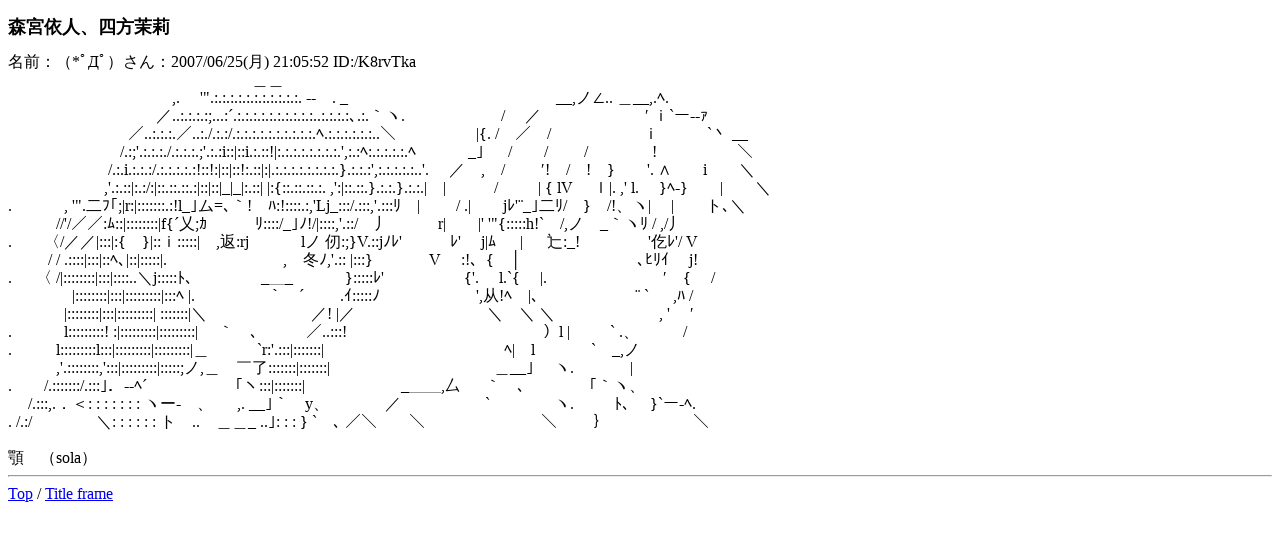

--- FILE ---
content_type: text/html
request_url: https://aa.tamanegi.org/anime/sola/yorito-matsuri/al.html
body_size: 1857
content:
<!DOCTYPE HTML PUBLIC "-//W3C//DTD HTML 4.01//EN"
       "http://www.w3.org/TR/html4/strict.dtd">
<html><head><meta http-equiv="content-type" content="text/html; charset=utf-8" /><title>sola / 森宮依人、四方茉莉</title
><meta name="keywords" content="AA,アスキーアート,アニメ" /><link rel="start" target="_top" href="/anime/" /><link rel="contents" href="/anime/tl.html" /><link rel="index" href="/anime/i.html" /><link rel="alternate" title="Atom 1.0" href="/anime/r.xml" type="application/atom+xml" /><link rel="stylesheet" type="text/css" href="/common/aasummarizer.css" /><link rel="stylesheet" type="text/css" href="/common/aa.css" /><link rel="stylesheet" type="text/css" href="/common/aaplay.css" /><script type="text/javascript" src="/common/aaplay.js"></script
></head
><body class="alist"><script type="text/javascript">var tname = 't-sola';
var sname = 's-yorito-matsuri';
window.onload = function() {
  highlight();
  if(window.init) { init(); }
}

function highlight() {
  if(window.parent && window.parent.parent &&
     window.parent.parent.highlight_t) {
    window.parent.parent.highlight_t(tname);
  }
  if(window.parent && window.parent.highlight_t) {
    window.parent.highlight_t(tname);
  }
  if(window.parent && window.parent.highlight_s) {
    window.parent.highlight_s(sname);
  }
}

function copyaa(str) {
  window.clipboardData.setData('Text', str);
}</script
><h2>森宮依人、四方茉莉</h2
><div id="aa1"><a name="1"><div class="aa">名前：（*ﾟДﾟ）さん：2007/06/25(月) 21:05:52 ID:/K8rvTka</div
></a
><div class="aa" id="aab1">　　　　　　　　　　　　　　　 ＿＿<br />　　　　　 　 　 　 　 ,.　 '".:.:.:.:.:.:.:.:.:.:.:. ‐-　. _　　　　　　　　　　　　　__,ノ∠.. ＿__,.ﾍ.<br />　　　　　　　　　 ／..:.:.:.:;...:´.:.:.:.:.:.:.:.:.:.:..:.:.:.:､.:.｀ヽ.　　 　 　 　 /　 ／　　　　 　 　′ ｉ`ー-‐ｧ<br />　　　　　　 　 ／..:.:.:.／..:./.:.:/.:.:.:.:.:.:.:.:.:.:.ﾍ.:.:.:.:.:.:..＼　　　　　|{. /　／　/　　　 　 　 ｉ　　　`丶 __<br />　　　　　　　/.:;'.:.:.:./.:.:.:.;'.:.:i::|::i.:.::!|:.:.:.:.:.:.:.:.',:.:ﾍ:.:.:.:.:.ﾍ　　　 _｣ 　 /　　/　　 /　　　　!　　　　　＼<br />　　　　　　 /.:.i.:.:.:/.:.:.:.:.:!::!:|::|::!:.::|:|.:.:.:.:.:.:.:.:.}.:.:.:',:.:.:.:.:..'.　 ／　,　/　　 ′!　/　!　}　　'. ∧　　i　　＼<br />　　　　　　,'.:.::|:.:/:|::.::.::.:|::|::|_|_|:.::| |:{::.::.::.:. ,':|::.::.}.:.:.}.:.:.|　|　　　/　 　 | { lV　 ｌ|. ,' l.　 }ﾍ-}　　|　　＼<br />.　　　 , '".二ﾌ｢;|r:|:::::::.:!l_｣ム=､｀!　ﾊ:!::::.:,'Lj_:::/.:::,'.:::ﾘ　|　　 / .|　　jﾚ'¨_｣二ﾘ/　}　/!、ヽ|　 |　　ト､＼<br />　　　//'/／／:ﾑ::|::::::::|f{´乂;ｶ　　　ﾘ::::/_｣ﾉ!/|::::,'.::/　丿　　　r|　　|' '"{:::::h!`　/,ノ　_｀ヽﾘ / ,/丿<br />.　　〈/／／|:::|:{　}|::ｉ:::::|　,返:rj　　　 lノ 仞:;}V.::jﾉﾚ'　　　ﾚ'　 j|ﾑ 　 | 　 辷:_!　　　　 '仡ﾚ'/ V<br />　 　 / / .::::|:::|::ﾍ､|::|:::::|.　　　　　　　 ,　冬ﾉ,'.:: |:::}　　 　 V　 :!、{　│　　 　 　 　 　 ､ﾋﾘｲ 　j!<br />. 　 〈 /|::::::::|:::|::::..＼j:::::ﾄ､　　　　 _＿_　　　 }:::::ﾚ'　　　　　{'.　 l.`{　 |.　　 　 　 　 　 ′　{　 /<br />　　　　|::::::::|:::|:::::::::|:::ﾍ |.　　　 　 ｀　´　 　.ｲ:::::ﾉ　　 　 　 　 ',从!ﾍ　|､　　　　　　¨ ` 　 ,ﾊ /<br />　　 　 |::::::::|:::|:::::::::| :::::::|＼　　　　　 　 ／! |／　　　　　　　　 ＼　＼ ＼　　　　　 　 , '　 ′<br />.　　　 l:::::::::! :|:::::::::|:::::::::|　 ｀　､　　　／..:::!　　　　　　　　　　　　 ）l |　 　 ` .、 　 　 /<br />. 　 　 l:::::::::l:::|:::::::::|:::::::::|＿　　　`r:'.:::|:::::::|　 　 　 　 　 　 　 　 　 ﾍ|　l　　 　 `　_,ノ<br />　　　,'.::::::::,':::|:::::::::|:::::;ノ,＿　￣了:::::::|:::::::|　　　　 　 　 　 　 　＿__｣　 ヽ.　　 　 |<br />.　　/.:::::::/.:::｣．-‐ﾍ´　　　　 ￣ ｢ヽ:::|:::::::|　 　 　 　 　_＿＿,厶 　 ｀　､ 　 　 　 ｢｀ヽ、<br />　 /.:::,.．＜: : : : : : : ヽー-　、 　 ,. __｣｀　y、　　 　 ／　　　　　 `　　　　ヽ. 　　 ﾄ､　 }`ー-ﾍ.<br />. /.:/　　　　＼: : : : : : ト　..　＿＿_ ..｣: : : } `　､ ／＼￣￣＼　　　　　　　 ＼　　 ｝　　　　　 ＼</div
><div class="aa"><br />顎　（sola）</div
></div
><hr /><a target="_top" href="/anime/">Top</a
> / <a target="content" href="/anime/sola/yorito-matsuri/">Title frame</a
></body
></html
>

--- FILE ---
content_type: text/css
request_url: https://aa.tamanegi.org/common/aasummarizer.css
body_size: 624
content:
@charset "utf-8";           /* -*- coding: utf-8 -*- */

html {
  overflow-y: scroll;
}

html.with-frame {
  overflow-y: auto;
}

h1 {
  font-size: 120%;
}

h2 {
  font-size: 110%;
}

.page-title {
  font-size: 120%;
}

.page-title {
  font-size: 120%;
}

.tlist .tname {
  margin: 1ex 0 0 0;
}

.sort-navi {
  margin: 0em 0.3em 0.7em;
  font-size: smaller;
  text-align: right;
}

.sort-navi .btn-c {
  padding: 0.2em;
  border: inset 1pt rgb(238, 238, 255);
  color: rgb(68, 68, 68);
  background: rgb(238, 238, 255);
  text-decoration: none;
}

.sort-navi .btn {
  padding: 0.2em;
  border: solid 1pt rgb(221, 221, 221);
  background: rgb(238, 238, 238);
  text-decoration: none;
}

.sort-navi a:link {
  color: rgb(136, 136, 136);
}

.sort-navi a:visited {
  color: rgb(136, 136, 136);
}

.sort-navi a:hover {
  border: outset 1pt rgb(238, 238, 238);
  color: rgb(205, 0, 51);
  background: rgb(238, 238, 238);
}

.selected {
  background: rgb(240, 240, 248);
}

.aa {
  font: 16px "ＭＳ Ｐゴシック";
  line-height: 18px;
  white-space: nowrap;
}

.aa90 {
  font: 16px "ＭＳ Ｐゴシック";
  line-height: 16px;
  white-space: nowrap;
}

.aa-small {
  font: 13px "ＭＳ Ｐゴシック";
  line-height: 14px;
  white-space: nowrap;
}

.aa-xsmall {
  font: 12px "ＭＳ Ｐゴシック";
  line-height: 13px;
  white-space: nowrap;
}

.aa-fixed {
  font: 16px "ＭＳ ゴシック", monospace;
  line-height: 16px;
  white-space: nowrap;
}

.aa-op {
  margin: 1.5ex 0 1ex 0;
}

.aa-op a:link {
  color: rgb(0, 0, 205);
}

.aa-op a:visited {
  color: rgb(0, 0, 205);
}

.aa-op a:hover {
  color: rgb(255, 0, 0);
}

.search input.found {
  background-color: rgb(255, 255, 255);
}

.search input.notfound {
  background-color: rgb(255, 238, 238);
}

.feed-link {
  border: solid 1px rgb(224, 125, 52);
  background-color: rgb(250, 155, 57);
  font-size: 12px;
  float: right;
}

.feed-link a {
  text-decoration: none;
}

.feed-link a:link {
  color: rgb(255, 255, 255);
}

.feed-link a:visited {
  color: rgb(255, 255, 255);
}
